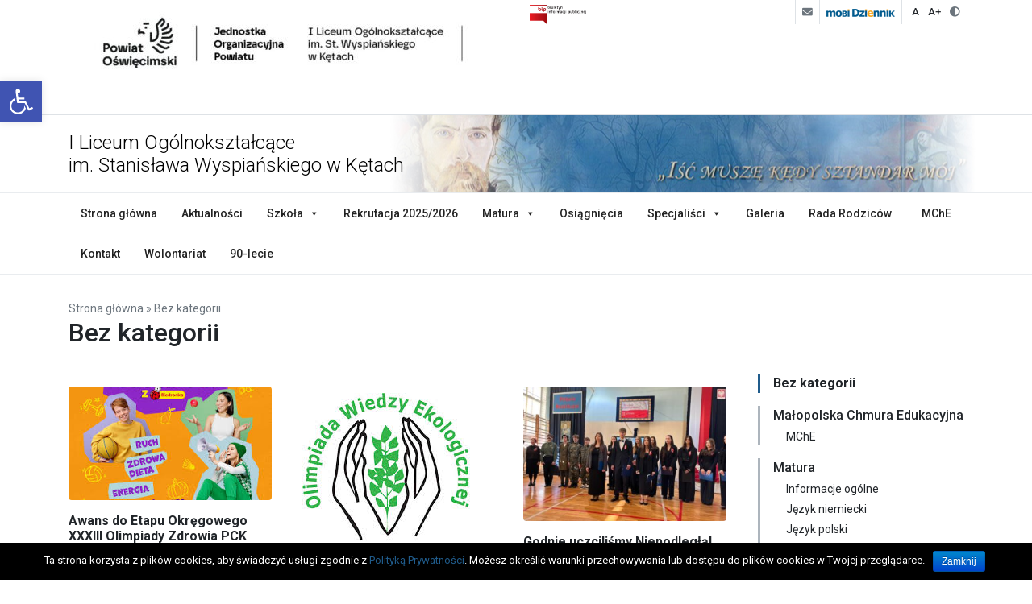

--- FILE ---
content_type: text/html; charset=UTF-8
request_url: https://www.wyspian.pl/kategoria/bez-kategorii/
body_size: 14516
content:
<!DOCTYPE html><html lang="pl-PL" prefix="og: http://ogp.me/ns#" class="no-js no-svg"><head><meta charset="UTF-8"><meta name="viewport" content="width=device-width, initial-scale=1, shrink-to-fit=no"><link rel="profile" href="https://gmpg.org/xfn/11"><link type="text/css" media="all" href="https://www.wyspian.pl/wp-content/cache/autoptimize/css/autoptimize_7e4fc07ef1e3af46a9536f8f783429b4.css" rel="stylesheet" /><title>Bez kategorii - PZ nr 11 Szkół Ogólnokształcących im. Stanisława Wyspiańskiego w Kętach</title><link rel="canonical" href="https://www.wyspian.pl/kategoria/bez-kategorii/" /><link rel="next" href="https://www.wyspian.pl/kategoria/bez-kategorii/page/2/" /><meta property="og:locale" content="pl_PL" /><meta property="og:type" content="object" /><meta property="og:title" content="Bez kategorii - PZ nr 11 Szkół Ogólnokształcących im. Stanisława Wyspiańskiego w Kętach" /><meta property="og:url" content="https://www.wyspian.pl/kategoria/bez-kategorii/" /><meta property="og:site_name" content="PZ nr 11 Szkół Ogólnokształcących im. Stanisława Wyspiańskiego w Kętach" /><meta name="twitter:card" content="summary_large_image" /><meta name="twitter:title" content="Bez kategorii - PZ nr 11 Szkół Ogólnokształcących im. Stanisława Wyspiańskiego w Kętach" /> <script type='application/ld+json'>{"@context":"https://schema.org","@type":"Organization","url":"https://www.wyspian.pl/","sameAs":["https://pl-pl.facebook.com/WyspianPZnr11Kety/"],"@id":"https://www.wyspian.pl/#organization","name":"PZ nr 11 Szk\u00f3\u0142 Og\u00f3lnokszta\u0142c\u0105cych im. Stanis\u0142awa Wyspia\u0144skiego w K\u0119tach","logo":"http://n.wyspian.pl/wp-content/uploads/2018/10/wyspian.png"}</script> <script type='application/ld+json'>{"@context":"https://schema.org","@type":"BreadcrumbList","itemListElement":[{"@type":"ListItem","position":1,"item":{"@id":"https://www.wyspian.pl/","name":"Strona g\u0142\u00f3wna"}},{"@type":"ListItem","position":2,"item":{"@id":"https://www.wyspian.pl/kategoria/bez-kategorii/","name":"Bez kategorii"}}]}</script> <link rel='dns-prefetch' href='//www.google.com' /><link rel='dns-prefetch' href='//fonts.googleapis.com' /><link rel='dns-prefetch' href='//use.fontawesome.com' /><link rel="alternate" type="application/rss+xml" title="PZ nr 11 Szkół Ogólnokształcących im. Stanisława Wyspiańskiego w Kętach &raquo; Kanał z wpisami zaszufladkowanymi do kategorii Bez kategorii" href="https://www.wyspian.pl/kategoria/bez-kategorii/feed/" /><link rel='stylesheet' id='megamenu-css'  href='https://www.wyspian.pl/wp-content/cache/autoptimize/css/autoptimize_single_74258594d1d2127f1dc6ccc0e9b52fef.css' type='text/css' media='all' /><link rel='stylesheet' id='dashicons-css'  href='https://www.wyspian.pl/wp-includes/css/dashicons.min.css' type='text/css' media='all' /><link rel='stylesheet' id='wyspian-fonts-css'  href='https://fonts.googleapis.com/css?family=Roboto%3A100%2C100i%2C300%2C300i%2C400%2C400i%2C500%2C500i%2C700%2C700i%2C900%2C900i&#038;amp&#038;subset=latin-ext&#038;ver=5.0.22' type='text/css' media='all' /><link rel='stylesheet' id='wyspian-font-awesome-css'  href='https://use.fontawesome.com/releases/v5.4.1/css/all.css' type='text/css' media='all' /><link rel='stylesheet' id='mimetypes-link-icons-css'  href='https://www.wyspian.pl/wp-content/plugins/mimetypes-link-icons/css/style.php?cssvars=bXRsaV9oZWlnaHQ9MTYmbXRsaV9pbWFnZV90eXBlPXBuZyZtdGxpX2xlZnRvcnJpZ2h0PXJpZ2h0&#038;ver=3.0' type='text/css' media='all' /> <script>if (document.location.protocol != "https:") {document.location = document.URL.replace(/^http:/i, "https:");}</script><script type='text/javascript' src='https://www.wyspian.pl/wp-includes/js/jquery/jquery.js'></script> <link rel='https://api.w.org/' href='https://www.wyspian.pl/wp-json/' /><link rel="EditURI" type="application/rsd+xml" title="RSD" href="https://www.wyspian.pl/xmlrpc.php?rsd" /><link rel="wlwmanifest" type="application/wlwmanifest+xml" href="https://www.wyspian.pl/wp-includes/wlwmanifest.xml" /><meta name="generator" content="WordPress 5.0.22" /><link rel="apple-touch-icon" sizes="180x180" href="/wp-content/uploads/fbrfg/apple-touch-icon.png"><link rel="icon" type="image/png" sizes="32x32" href="/wp-content/uploads/fbrfg/favicon-32x32.png"><link rel="icon" type="image/png" sizes="16x16" href="/wp-content/uploads/fbrfg/favicon-16x16.png"><link rel="manifest" href="/wp-content/uploads/fbrfg/site.webmanifest"><link rel="shortcut icon" href="/wp-content/uploads/fbrfg/favicon.ico"><meta name="msapplication-TileColor" content="#007bff"><meta name="msapplication-config" content="/wp-content/uploads/fbrfg/browserconfig.xml"><meta name="theme-color" content="#007bff">  <script>(function(i,s,o,g,r,a,m){i['GoogleAnalyticsObject']=r;i[r]=i[r]||function(){
	(i[r].q=i[r].q||[]).push(arguments)},i[r].l=1*new Date();a=s.createElement(o),
	m=s.getElementsByTagName(o)[0];a.async=1;a.src=g;m.parentNode.insertBefore(a,m)
})(window,document,'script','https://www.google-analytics.com/analytics.js','ga');
  ga('create', 'UA-129878761-1', 'auto');
  ga('send', 'pageview');</script> <meta name="deklaracja-dostępności" content="https://www.wyspian.pl/deklaracja-dostepnosci-strony-wyspian-pl/"><link rel='stylesheet' id='rgg-style-css'  href='https://www.wyspian.pl/wp-content/plugins/responsive-gallery-grid/css/style.css' type='text/css' media='all' />
</head><body data-rsssl=1 class="archive category category-bez-kategorii category-1 cookies-not-set mega-menu-primary-menu"><header class="site-header"><div class="site-top"><div class="container"><div class="row"><div class="col-auto featured-info"><div class="textwidget"><p><img class="alignnone wp-image-13344" src="https://www.wyspian.pl/wp-content/uploads/2025/06/logo_bip-540x192.jpg" alt="" width="70" height="25" /><img class="alignnone size-medium wp-image-13732" src="https://www.wyspian.pl/wp-content/uploads/2026/01/HEADER-I-lo-540x104.jpg" alt="" width="540" height="104" /></p></div></div><div class="col-auto ml-auto quick-access"> <a href="https://dpoczta.pl/" title="Poczta"> <i class="fas fa-envelope"></i> </a><a href="https://pz11kety.mobidziennik.pl/dziennik/" title="mobiDziennik"> <img src="https://www.wyspian.pl/wp-content/themes/wyspian/assets/images/mobidziennik.png" alt="mobiDziennik"> </a><span class="accessibility"> <span id="normal-font">A</span> <span id="upper-font">A+</span> <span id="contrast"><i class="fas fa-adjust"></i></span> </span></div></div></div></div><div class="brand"><div class="container"><div class="brand-name"> <a href="https://www.wyspian.pl/" title="I Liceum Ogólnokształcące <br/>im. Stanisława Wyspiańskiego w Kętach">
 I Liceum Ogólnokształcące <br/>im. Stanisława Wyspiańskiego w Kętach </a></div></div></div><nav class="site-navigation"><div class="container"><div id="mega-menu-wrap-primary-menu" class="mega-menu-wrap"><div class="mega-menu-toggle" tabindex="0"><div class="mega-toggle-blocks-left"><div class='mega-toggle-block mega-menu-toggle-block mega-toggle-block-1' id='mega-toggle-block-1'><span class='mega-toggle-label'><span class='mega-toggle-label-closed'></span><span class='mega-toggle-label-open'></span></span></div></div><div class="mega-toggle-blocks-center"></div><div class="mega-toggle-blocks-right"></div></div><ul id="mega-menu-primary-menu" class="mega-menu max-mega-menu mega-menu-horizontal mega-no-js" data-event="hover_intent" data-effect="fade_up" data-effect-speed="200" data-effect-mobile="disabled" data-effect-speed-mobile="200" data-mobile-force-width="false" data-second-click="close" data-document-click="collapse" data-vertical-behaviour="standard" data-breakpoint="767" data-unbind="true"><li class='mega-menu-item mega-menu-item-type-post_type mega-menu-item-object-page mega-menu-item-home mega-align-bottom-left mega-menu-flyout mega-menu-item-111' id='mega-menu-item-111'><a class="mega-menu-link" href="https://www.wyspian.pl/" tabindex="0">Strona główna</a></li><li class='mega-menu-item mega-menu-item-type-post_type mega-menu-item-object-page mega-current_page_parent mega-align-bottom-left mega-menu-flyout mega-menu-item-112' id='mega-menu-item-112'><a class="mega-menu-link" href="https://www.wyspian.pl/aktualnosci/" tabindex="0">Aktualności</a></li><li class='mega-menu-item mega-menu-item-type-custom mega-menu-item-object-custom mega-menu-item-has-children mega-menu-megamenu mega-align-bottom-left mega-menu-grid mega-menu-item-2118' id='mega-menu-item-2118'><a class="mega-menu-link" href="#" aria-haspopup="true" tabindex="0">Szkoła<span class="mega-indicator"></span></a><ul class="mega-sub-menu"><li class='mega-menu-row' id='mega-menu-2118-0'><ul class="mega-sub-menu"><li class='mega-menu-column mega-menu-columns-4-of-12' id='mega-menu-2118-0-0'><ul class="mega-sub-menu"><li class='mega-menu-item mega-menu-item-type-widget widget_nav_menu mega-menu-item-nav_menu-2' id='mega-menu-item-nav_menu-2'><h4 class="mega-block-title">Szkoła</h4><div class="menu-szkola-szkola-container"><ul id="menu-szkola-szkola" class="menu"><li id="menu-item-11975" class="menu-item menu-item-type-post_type menu-item-object-page menu-item-11975"><a href="https://www.wyspian.pl/90-lecie/">90-lecie</a></li><li id="menu-item-2121" class="menu-item menu-item-type-post_type menu-item-object-page menu-item-2121"><a href="https://www.wyspian.pl/patron/">Patron</a></li><li id="menu-item-2125" class="menu-item menu-item-type-post_type menu-item-object-page menu-item-2125"><a href="https://www.wyspian.pl/dokumenty/">Dokumenty</a></li><li id="menu-item-2151" class="menu-item menu-item-type-post_type menu-item-object-page menu-item-has-children menu-item-2151"><a href="https://www.wyspian.pl/historia-szkoly/">Historia szkoły</a><ul class="sub-menu"><li id="menu-item-2152" class="menu-item menu-item-type-post_type menu-item-object-page menu-item-2152"><a href="https://www.wyspian.pl/historia-szkoly/lista-nauczycieli/">Lista nauczycieli</a></li><li id="menu-item-2153" class="menu-item menu-item-type-post_type menu-item-object-page menu-item-2153"><a href="https://www.wyspian.pl/historia-szkoly/lista-dyrektorow/">Lista dyrektorów</a></li><li id="menu-item-11877" class="menu-item menu-item-type-post_type menu-item-object-page menu-item-11877"><a href="https://www.wyspian.pl/historia-szkoly/lista-wychowawcow/">Lista wychowawców</a></li></ul></li><li id="menu-item-2154" class="menu-item menu-item-type-post_type menu-item-object-page menu-item-2154"><a href="https://www.wyspian.pl/grono-pedagogiczne/">Grono pedagogiczne</a></li><li id="menu-item-10231" class="menu-item menu-item-type-post_type menu-item-object-page menu-item-10231"><a href="https://www.wyspian.pl/organ-prowadzacy-i-organ-nadzorujacy/">Organ Prowadzący i Nadzorujący</a></li><li id="menu-item-8275" class="menu-item menu-item-type-taxonomy menu-item-object-category menu-item-8275"><a href="https://www.wyspian.pl/kategoria/patronat/">Patronat</a></li><li id="menu-item-2124" class="menu-item menu-item-type-post_type menu-item-object-page menu-item-2124"><a href="https://www.wyspian.pl/bip-2/">BIP</a></li></ul></div></li></ul></li><li class='mega-menu-column mega-menu-columns-4-of-12' id='mega-menu-2118-0-1'><ul class="mega-sub-menu"><li class='mega-menu-item mega-menu-item-type-widget widget_nav_menu mega-menu-item-nav_menu-3' id='mega-menu-item-nav_menu-3'><h4 class="mega-block-title">Dla uczniów</h4><div class="menu-szkola-dla-uczniow-container"><ul id="menu-szkola-dla-uczniow" class="menu"><li id="menu-item-13656" class="menu-item menu-item-type-post_type menu-item-object-page menu-item-13656"><a href="https://www.wyspian.pl/poradnik-bezpieczenstwa/">Poradnik bezpieczeństwa</a></li><li id="menu-item-2155" class="menu-item menu-item-type-post_type menu-item-object-page menu-item-2155"><a href="https://www.wyspian.pl/wykaz-podrecznikow/">Wykaz podręczników</a></li><li id="menu-item-2156" class="menu-item menu-item-type-custom menu-item-object-custom menu-item-2156"><a href="https://pz11kety.mobidziennik.pl/dziennik/">Dziennik elektroniczny</a></li><li id="menu-item-10279" class="menu-item menu-item-type-post_type menu-item-object-page menu-item-10279"><a href="https://www.wyspian.pl/samorzad-uczniowski/">Samorząd Uczniowski</a></li><li id="menu-item-10235" class="menu-item menu-item-type-post_type menu-item-object-page menu-item-10235"><a href="https://www.wyspian.pl/biblioteka/">Biblioteka</a></li></ul></div></li></ul></li><li class='mega-menu-column mega-menu-columns-4-of-12' id='mega-menu-2118-0-2'><ul class="mega-sub-menu"><li class='mega-menu-item mega-menu-item-type-widget widget_nav_menu mega-menu-item-nav_menu-4' id='mega-menu-item-nav_menu-4'><h4 class="mega-block-title">Dla rodziców</h4><div class="menu-szkola-dla-rodzicow-container"><ul id="menu-szkola-dla-rodzicow" class="menu"><li id="menu-item-10276" class="menu-item menu-item-type-post_type menu-item-object-page menu-item-10276"><a href="https://www.wyspian.pl/pozostae-rada-rodzicow/">Rada Rodziców</a></li><li id="menu-item-13657" class="menu-item menu-item-type-post_type menu-item-object-page menu-item-13657"><a href="https://www.wyspian.pl/poradnik-bezpieczenstwa/">Poradnik bezpieczeństwa</a></li><li id="menu-item-5910" class="menu-item menu-item-type-custom menu-item-object-custom menu-item-5910"><a href="https://www.wyspian.pl/wp-content/uploads/2018/10/formularz_z.pdf">Formularz zwalniania uczniów z lekcji</a></li></ul></div></li></ul></li></ul></li></ul></li><li class='mega-menu-item mega-menu-item-type-post_type mega-menu-item-object-page mega-align-bottom-left mega-menu-flyout mega-menu-item-9874' id='mega-menu-item-9874'><a class="mega-menu-link" href="https://www.wyspian.pl/rekrutacja/" tabindex="0">Rekrutacja 2025/2026</a></li><li class='mega-menu-item mega-menu-item-type-post_type mega-menu-item-object-page mega-menu-item-has-children mega-align-bottom-left mega-menu-flyout mega-menu-item-5845' id='mega-menu-item-5845'><a class="mega-menu-link" href="https://www.wyspian.pl/matura/" aria-haspopup="true" tabindex="0">Matura<span class="mega-indicator"></span></a><ul class="mega-sub-menu"><li class='mega-menu-item mega-menu-item-type-post_type mega-menu-item-object-page mega-menu-item-5846' id='mega-menu-item-5846'><a class="mega-menu-link" href="https://www.wyspian.pl/matura/">Informacje ogólne</a></li><li class='mega-menu-item mega-menu-item-type-post_type mega-menu-item-object-page mega-menu-item-2158' id='mega-menu-item-2158'><a class="mega-menu-link" href="https://www.wyspian.pl/matura/jezyk-polski/">Język polski</a></li><li class='mega-menu-item mega-menu-item-type-post_type mega-menu-item-object-page mega-menu-item-2159' id='mega-menu-item-2159'><a class="mega-menu-link" href="https://www.wyspian.pl/matura/matematyka/">Matematyka</a></li></ul></li><li class='mega-menu-item mega-menu-item-type-post_type mega-menu-item-object-page mega-align-bottom-left mega-menu-flyout mega-menu-item-2157' id='mega-menu-item-2157'><a class="mega-menu-link" href="https://www.wyspian.pl/osiagniecia/" tabindex="0">Osiągnięcia</a></li><li class='mega-float-right mega-menu-item mega-menu-item-type-custom mega-menu-item-object-custom mega-align-bottom-left mega-menu-flyout mega-menu-item-2131 float-right' id='mega-menu-item-2131'><a class="mega-menu-link" href="https://www.wyspian.pl/kategoria/mche/" tabindex="0">MChE</a></li><li class='mega-menu-item mega-menu-item-type-custom mega-menu-item-object-custom mega-menu-item-has-children mega-align-bottom-left mega-menu-flyout mega-menu-item-8268' id='mega-menu-item-8268'><a class="mega-menu-link" href="#" aria-haspopup="true" tabindex="0">Specjaliści<span class="mega-indicator"></span></a><ul class="mega-sub-menu"><li class='mega-menu-item mega-menu-item-type-custom mega-menu-item-object-custom mega-menu-item-8269' id='mega-menu-item-8269'><a target="_blank" class="mega-menu-link" href="https://www.wyspian.pl/pedagog/">Godziny pracy specjalistów</a></li><li class='mega-menu-item mega-menu-item-type-custom mega-menu-item-object-custom mega-menu-item-9151' id='mega-menu-item-9151'><a class="mega-menu-link" href="https://www.wyspian.pl/bez-kategorii/gdzie-szukac-pomocy-2">Gdzie szukać pomocy</a></li></ul></li><li class='mega-menu-item mega-menu-item-type-post_type mega-menu-item-object-page mega-align-bottom-left mega-menu-flyout mega-menu-item-2116' id='mega-menu-item-2116'><a class="mega-menu-link" href="https://www.wyspian.pl/galeria/" tabindex="0">Galeria</a></li><li class='mega-menu-item mega-menu-item-type-post_type mega-menu-item-object-page mega-align-bottom-left mega-menu-flyout mega-menu-item-10344' id='mega-menu-item-10344'><a class="mega-menu-link" href="https://www.wyspian.pl/pozostae-rada-rodzicow/" tabindex="0">Rada Rodziców</a></li><li class='mega-menu-item mega-menu-item-type-post_type mega-menu-item-object-page mega-align-bottom-left mega-menu-flyout mega-menu-item-2115' id='mega-menu-item-2115'><a class="mega-menu-link" href="https://www.wyspian.pl/kontakt/" tabindex="0">Kontakt</a></li><li class='mega-menu-item mega-menu-item-type-taxonomy mega-menu-item-object-category mega-align-bottom-left mega-menu-flyout mega-menu-item-9775' id='mega-menu-item-9775'><a class="mega-menu-link" href="https://www.wyspian.pl/kategoria/z-ycia-szkoy/wolontariat/" tabindex="0">Wolontariat</a></li><li class='mega-menu-item mega-menu-item-type-post_type mega-menu-item-object-page mega-align-bottom-left mega-menu-flyout mega-menu-item-11976' id='mega-menu-item-11976'><a class="mega-menu-link" href="https://www.wyspian.pl/90-lecie/" tabindex="0">90-lecie</a></li></ul></div></div></nav><div class="page-title"><div class="container"><nav class="breadcrumbs"><span><span><a href="https://www.wyspian.pl/" >Strona główna</a> » <span class="breadcrumb_last">Bez kategorii</span></span></span></nav><h1 class="entry-title"> Bez kategorii</h1></div></div></header><div id="content" class="site-content"><div class="container"><div class="row"><main id="main" class="site-main col-lg-9 pr-lg-4" role="main"><div class="row post-grid"><div class="col-sm-6 col-lg-6 col-xl-4"><article id="post-13765" class="post-13765 post type-post status-publish format-standard has-post-thumbnail hentry category-bez-kategorii"> <a href="https://www.wyspian.pl/bez-kategorii/awans-do-etapu-okregowego-xxxiii-olimpiady-zdrowia-pck/" title="Awans do Etapu Okręgowego XXXIII Olimpiady Zdrowia PCK"> <img width="300" height="168" src="https://www.wyspian.pl/wp-content/uploads/2026/01/images.jpg" class="img-fluid entry-thumbnails wp-post-image" alt="" srcset="https://www.wyspian.pl/wp-content/uploads/2026/01/images.jpg 300w, https://www.wyspian.pl/wp-content/uploads/2026/01/images-255x143.jpg 255w, https://www.wyspian.pl/wp-content/uploads/2026/01/images-143x80.jpg 143w" sizes="(max-width: 300px) 100vw, 300px" /> </a><header class="entry-header"><h3 class="entry-title"> <a href="https://www.wyspian.pl/bez-kategorii/awans-do-etapu-okregowego-xxxiii-olimpiady-zdrowia-pck/" title="Awans do Etapu Okręgowego XXXIII Olimpiady Zdrowia PCK"> Awans do Etapu Okręgowego XXXIII Olimpiady Zdrowia PCK </a></h3></header><div class="entry-content"> Miło nam poinformować, że w wyniku eliminacji rejonowych awans do etapu okręgowego XXXIII Olimpiady Zdrowia PCK uzyskała uczennica klasy Ib&hellip;</div><footer class="entry-meta"> 15 stycznia 2026 / <a href="https://www.wyspian.pl/kategoria/bez-kategorii/" rel="category tag">Bez kategorii</a></footer></article></div><div class="col-sm-6 col-lg-6 col-xl-4"><article id="post-13760" class="post-13760 post type-post status-publish format-standard has-post-thumbnail hentry category-bez-kategorii"> <a href="https://www.wyspian.pl/bez-kategorii/awans-do-etapu-okregowego-xli-olimpiady-wiedzy-ekologicznej/" title="Awans Do Etapu Okręgowego XLI Olimpiady Wiedzy Ekologicznej"> <img width="225" height="225" src="https://www.wyspian.pl/wp-content/uploads/2026/01/olimp_eco_2026.jpg" class="img-fluid entry-thumbnails wp-post-image" alt="" srcset="https://www.wyspian.pl/wp-content/uploads/2026/01/olimp_eco_2026.jpg 225w, https://www.wyspian.pl/wp-content/uploads/2026/01/olimp_eco_2026-80x80.jpg 80w" sizes="(max-width: 225px) 100vw, 225px" /> </a><header class="entry-header"><h3 class="entry-title"> <a href="https://www.wyspian.pl/bez-kategorii/awans-do-etapu-okregowego-xli-olimpiady-wiedzy-ekologicznej/" title="Awans Do Etapu Okręgowego XLI Olimpiady Wiedzy Ekologicznej"> Awans Do Etapu Okręgowego XLI Olimpiady Wiedzy Ekologicznej </a></h3></header><div class="entry-content"> Miło nam poinformować, że w wyniku eliminacji etapu podstawowego awans do etapu okręgowego XLI Olimpiady Wiedzy Ekologicznej uzyskał uczeń klasy&hellip;</div><footer class="entry-meta"> 15 stycznia 2026 / <a href="https://www.wyspian.pl/kategoria/bez-kategorii/" rel="category tag">Bez kategorii</a></footer></article></div><div class="col-sm-6 col-lg-6 col-xl-4"><article id="post-13620" class="post-13620 post type-post status-publish format-standard has-post-thumbnail hentry category-bez-kategorii"> <a href="https://www.wyspian.pl/bez-kategorii/godnie-uczcilismy-niepodlegla/" title="Godnie uczciliśmy Niepodległą!"> <img width="350" height="233" src="https://www.wyspian.pl/wp-content/uploads/2025/11/578095590_1550458059885314_8269216607629376751_n-350x233.jpg" class="img-fluid entry-thumbnails wp-post-image" alt="" srcset="https://www.wyspian.pl/wp-content/uploads/2025/11/578095590_1550458059885314_8269216607629376751_n-350x233.jpg 350w, https://www.wyspian.pl/wp-content/uploads/2025/11/578095590_1550458059885314_8269216607629376751_n-750x500.jpg 750w" sizes="(max-width: 350px) 100vw, 350px" /> </a><header class="entry-header"><h3 class="entry-title"> <a href="https://www.wyspian.pl/bez-kategorii/godnie-uczcilismy-niepodlegla/" title="Godnie uczciliśmy Niepodległą!"> Godnie uczciliśmy Niepodległą! </a></h3></header><div class="entry-content"> W piątek 7 listopada br. odbyła się w naszej szkole akademia z okazji 107. rocznicy odzyskania przez Polskę niepodległości. Ten&hellip;</div><footer class="entry-meta"> 10 listopada 2025 / <a href="https://www.wyspian.pl/kategoria/bez-kategorii/" rel="category tag">Bez kategorii</a></footer></article></div><div class="col-sm-6 col-lg-6 col-xl-4"><article id="post-13342" class="post-13342 post type-post status-publish format-standard has-post-thumbnail hentry category-bez-kategorii"> <a href="https://www.wyspian.pl/bez-kategorii/lekcje-w-banku/" title="Lekcje w banku"> <img width="350" height="233" src="https://www.wyspian.pl/wp-content/uploads/2025/06/1750096024171-350x233.jpg" class="img-fluid entry-thumbnails wp-post-image" alt="" srcset="https://www.wyspian.pl/wp-content/uploads/2025/06/1750096024171-350x233.jpg 350w, https://www.wyspian.pl/wp-content/uploads/2025/06/1750096024171-750x500.jpg 750w" sizes="(max-width: 350px) 100vw, 350px" /> </a><header class="entry-header"><h3 class="entry-title"> <a href="https://www.wyspian.pl/bez-kategorii/lekcje-w-banku/" title="Lekcje w banku"> Lekcje w banku </a></h3></header><div class="entry-content"> W ramach lekcji „Biznes i Zarządzanie” klasa 2c uczestniczyła w zajęciach pt.„ Finanse osobiste”, które zostały zorganizowane przy współpracy z&hellip;</div><footer class="entry-meta"> 17 czerwca 2025 / <a href="https://www.wyspian.pl/kategoria/bez-kategorii/" rel="category tag">Bez kategorii</a></footer></article></div><div class="col-sm-6 col-lg-6 col-xl-4"><article id="post-13104" class="post-13104 post type-post status-publish format-standard has-post-thumbnail hentry category-bez-kategorii"> <a href="https://www.wyspian.pl/bez-kategorii/23-lutego-swiatowy-dzien-walki-z-depresja/" title="23 lutego Światowy Dzień Walki z Depresją"> <img width="350" height="233" src="https://www.wyspian.pl/wp-content/uploads/2025/02/depresja-obraz-350x233.png" class="img-fluid entry-thumbnails wp-post-image" alt="" srcset="https://www.wyspian.pl/wp-content/uploads/2025/02/depresja-obraz-350x233.png 350w, https://www.wyspian.pl/wp-content/uploads/2025/02/depresja-obraz-750x500.png 750w" sizes="(max-width: 350px) 100vw, 350px" /> </a><header class="entry-header"><h3 class="entry-title"> <a href="https://www.wyspian.pl/bez-kategorii/23-lutego-swiatowy-dzien-walki-z-depresja/" title="23 lutego Światowy Dzień Walki z Depresją"> 23 lutego Światowy Dzień Walki z Depresją </a></h3></header><div class="entry-content"> 23 lutego obchodzony jest Światowy Dzień Walki z Depresją. Według Światowej Organizacji Zdrowia depresja jest chorobą, na którą obecnie cierpi&hellip;</div><footer class="entry-meta"> 21 lutego 2025 / <a href="https://www.wyspian.pl/kategoria/bez-kategorii/" rel="category tag">Bez kategorii</a></footer></article></div><div class="col-sm-6 col-lg-6 col-xl-4"><article id="post-12728" class="post-12728 post type-post status-publish format-standard has-post-thumbnail hentry category-bez-kategorii category-wydarzenia-liceum"> <a href="https://www.wyspian.pl/bez-kategorii/wyjatkowe-kety-kolejna-odslona/" title="Wyjątkowe Kęty &#8211; kolejna odsłona"> <img width="350" height="233" src="https://www.wyspian.pl/wp-content/uploads/2024/10/1000019710-350x233.jpg" class="img-fluid entry-thumbnails wp-post-image" alt="" srcset="https://www.wyspian.pl/wp-content/uploads/2024/10/1000019710-350x233.jpg 350w, https://www.wyspian.pl/wp-content/uploads/2024/10/1000019710-750x500.jpg 750w" sizes="(max-width: 350px) 100vw, 350px" /> </a><header class="entry-header"><h3 class="entry-title"> <a href="https://www.wyspian.pl/bez-kategorii/wyjatkowe-kety-kolejna-odslona/" title="Wyjątkowe Kęty &#8211; kolejna odsłona"> Wyjątkowe Kęty &#8211; kolejna odsłona </a></h3></header><div class="entry-content"> Kraków, Lwów, Kęty. Małopolska. Jeden region, wiele miast. Wśród nich Kęty.
Historia i współczesność łączą tę ostatnią miejscowość ze stolicą&hellip;</div><footer class="entry-meta"> 28 października 2024 / <a href="https://www.wyspian.pl/kategoria/bez-kategorii/" rel="category tag">Bez kategorii</a>,<a href="https://www.wyspian.pl/kategoria/z-ycia-szkoy/wydarzenia-liceum/" rel="category tag">Wydarzenia liceum</a></footer></article></div><div class="col-sm-6 col-lg-6 col-xl-4"><article id="post-12696" class="post-12696 post type-post status-publish format-standard has-post-thumbnail hentry category-bez-kategorii category-ogoszenia-dyrekcji"> <a href="https://www.wyspian.pl/bez-kategorii/dzien-edukacji-narodowej-swieto-wszystkich-pracownikow-szkoly/" title="Dzień Edukacji Narodowej &#8211; święto wszystkich pracowników szkoły"> <img width="350" height="233" src="https://www.wyspian.pl/wp-content/uploads/2024/10/zdj-5-dern-350x233.jpg" class="img-fluid entry-thumbnails wp-post-image" alt="" srcset="https://www.wyspian.pl/wp-content/uploads/2024/10/zdj-5-dern-350x233.jpg 350w, https://www.wyspian.pl/wp-content/uploads/2024/10/zdj-5-dern-750x500.jpg 750w" sizes="(max-width: 350px) 100vw, 350px" /> </a><header class="entry-header"><h3 class="entry-title"> <a href="https://www.wyspian.pl/bez-kategorii/dzien-edukacji-narodowej-swieto-wszystkich-pracownikow-szkoly/" title="Dzień Edukacji Narodowej &#8211; święto wszystkich pracowników szkoły"> Dzień Edukacji Narodowej &#8211; święto wszystkich pracowników szkoły </a></h3></header><div class="entry-content"> &#8220;Nauczyciel to ktoś bardzo wyjątkowy, kto potrafi wykorzystać swoją pomysłowość, dobroć i dociekliwy umysł do wypracowania rzadkiej umiejętności  zachęcania innych&hellip;</div><footer class="entry-meta"> 14 października 2024 / <a href="https://www.wyspian.pl/kategoria/bez-kategorii/" rel="category tag">Bez kategorii</a>,<a href="https://www.wyspian.pl/kategoria/oficjalnie/ogoszenia-dyrekcji/" rel="category tag">Ogłoszenia dyrekcji</a></footer></article></div><div class="col-sm-6 col-lg-6 col-xl-4"><article id="post-12493" class="post-12493 post type-post status-publish format-standard has-post-thumbnail hentry category-bez-kategorii category-wydarzenia-liceum"> <a href="https://www.wyspian.pl/bez-kategorii/ortograficzne-sukcesy-uczniow-wyspiana/" title="Ortograficzne sukcesy uczniów Wyspiana"> <img width="350" height="233" src="https://www.wyspian.pl/wp-content/uploads/2024/06/as-3-700x426-350x233.jpg" class="img-fluid entry-thumbnails wp-post-image" alt="" /> </a><header class="entry-header"><h3 class="entry-title"> <a href="https://www.wyspian.pl/bez-kategorii/ortograficzne-sukcesy-uczniow-wyspiana/" title="Ortograficzne sukcesy uczniów Wyspiana"> Ortograficzne sukcesy uczniów Wyspiana </a></h3></header><div class="entry-content"> Publikujemy wyniki Powiatowego Konkursu Ortograficznego i Interpunkcyjnego &#8220;AS&#8221; organizowanego przez MDK w Oświęcimiu. Wczoraj nasi uczniowie odebrali dyplomy i nagrody&hellip;</div><footer class="entry-meta"> 18 czerwca 2024 / <a href="https://www.wyspian.pl/kategoria/bez-kategorii/" rel="category tag">Bez kategorii</a>,<a href="https://www.wyspian.pl/kategoria/z-ycia-szkoy/wydarzenia-liceum/" rel="category tag">Wydarzenia liceum</a></footer></article></div><div class="col-sm-6 col-lg-6 col-xl-4"><article id="post-12152" class="post-12152 post type-post status-publish format-standard has-post-thumbnail hentry category-bez-kategorii"> <a href="https://www.wyspian.pl/bez-kategorii/zmarl-profesor-dariusz-brodka/" title="Zmarł profesor Dariusz Brodka"> <img width="219" height="233" src="https://www.wyspian.pl/wp-content/uploads/2024/01/Dariusz-Brodka_zdjęcie-219x233.jpg" class="img-fluid entry-thumbnails wp-post-image" alt="" /> </a><header class="entry-header"><h3 class="entry-title"> <a href="https://www.wyspian.pl/bez-kategorii/zmarl-profesor-dariusz-brodka/" title="Zmarł profesor Dariusz Brodka"> Zmarł profesor Dariusz Brodka </a></h3></header><div class="entry-content"> Z głębokim żalem i smutkiem żegnamy prof. dra hab. Dariusza Brodkę.
Był absolwentem naszej szkoły, którą rozsławiał w Polsce. W&hellip;</div><footer class="entry-meta"> 6 stycznia 2024 / <a href="https://www.wyspian.pl/kategoria/bez-kategorii/" rel="category tag">Bez kategorii</a></footer></article></div><div class="col-sm-6 col-lg-6 col-xl-4"><article id="post-11950" class="post-11950 post type-post status-publish format-standard has-post-thumbnail hentry category-bez-kategorii"> <a href="https://www.wyspian.pl/bez-kategorii/uczennice-wyspiana-w-projekcie-it-girls-revolution-academy/" title="Uczennice Wyspiana w projekcie „IT Girls rEvolution Academy”"> <img width="350" height="233" src="https://www.wyspian.pl/wp-content/uploads/2023/11/podziękowanie-II-a-350x233.jpg" class="img-fluid entry-thumbnails wp-post-image" alt="" srcset="https://www.wyspian.pl/wp-content/uploads/2023/11/podziękowanie-II-a-350x233.jpg 350w, https://www.wyspian.pl/wp-content/uploads/2023/11/podziękowanie-II-a-750x500.jpg 750w" sizes="(max-width: 350px) 100vw, 350px" /> </a><header class="entry-header"><h3 class="entry-title"> <a href="https://www.wyspian.pl/bez-kategorii/uczennice-wyspiana-w-projekcie-it-girls-revolution-academy/" title="Uczennice Wyspiana w projekcie „IT Girls rEvolution Academy”"> Uczennice Wyspiana w projekcie „IT Girls rEvolution Academy” </a></h3></header><div class="entry-content"> Przez ostatnie dwa miesiące dziewczyny z klasy 2a &#8211; Martyna Zając, Anna Baraniec, Milena Biesik, Paulina Maciąga, Oliwia Polonis, Anna&hellip;</div><footer class="entry-meta"> 2 listopada 2023 / <a href="https://www.wyspian.pl/kategoria/bez-kategorii/" rel="category tag">Bez kategorii</a></footer></article></div><div class="col-sm-6 col-lg-6 col-xl-4"><article id="post-11567" class="post-11567 post type-post status-publish format-standard has-post-thumbnail hentry category-bez-kategorii category-wydarzenia-liceum"> <a href="https://www.wyspian.pl/bez-kategorii/co-laczy-moliera-z-wyspianskim-z-cyklu-wojaze-polonistyczne/" title="Co łączy Moliera z Wyspiańskim? (z cyklu: „Wojaże polonistyczne”)"> <img width="350" height="233" src="https://www.wyspian.pl/wp-content/uploads/2023/03/336669280_895621694882422_4116664840374473429_n-350x233.jpg" class="img-fluid entry-thumbnails wp-post-image" alt="" srcset="https://www.wyspian.pl/wp-content/uploads/2023/03/336669280_895621694882422_4116664840374473429_n-350x233.jpg 350w, https://www.wyspian.pl/wp-content/uploads/2023/03/336669280_895621694882422_4116664840374473429_n-750x500.jpg 750w" sizes="(max-width: 350px) 100vw, 350px" /> </a><header class="entry-header"><h3 class="entry-title"> <a href="https://www.wyspian.pl/bez-kategorii/co-laczy-moliera-z-wyspianskim-z-cyklu-wojaze-polonistyczne/" title="Co łączy Moliera z Wyspiańskim? (z cyklu: „Wojaże polonistyczne”)"> Co łączy Moliera z Wyspiańskim? (z cyklu: „Wojaże polonistyczne”) </a></h3></header><div class="entry-content"> W czwartek 16 marca uczniowie naszej szkoły wybrali się na kolejny już wyjazd z cyklu: Wojaże polonistyczne. Tym razem odwiedziliśmy&hellip;</div><footer class="entry-meta"> 19 marca 2023 / <a href="https://www.wyspian.pl/kategoria/bez-kategorii/" rel="category tag">Bez kategorii</a>,<a href="https://www.wyspian.pl/kategoria/z-ycia-szkoy/wydarzenia-liceum/" rel="category tag">Wydarzenia liceum</a></footer></article></div><div class="col-sm-6 col-lg-6 col-xl-4"><article id="post-11512" class="post-11512 post type-post status-publish format-standard has-post-thumbnail hentry category-bez-kategorii category-wydarzenia-liceum"> <a href="https://www.wyspian.pl/bez-kategorii/o-grafach-w-wyspianie/" title="O grafach w Wyspianie"> <img width="350" height="233" src="https://www.wyspian.pl/wp-content/uploads/2023/03/2-przód-1-350x233.jpg" class="img-fluid entry-thumbnails wp-post-image" alt="" srcset="https://www.wyspian.pl/wp-content/uploads/2023/03/2-przód-1-350x233.jpg 350w, https://www.wyspian.pl/wp-content/uploads/2023/03/2-przód-1-750x500.jpg 750w" sizes="(max-width: 350px) 100vw, 350px" /> </a><header class="entry-header"><h3 class="entry-title"> <a href="https://www.wyspian.pl/bez-kategorii/o-grafach-w-wyspianie/" title="O grafach w Wyspianie"> O grafach w Wyspianie </a></h3></header><div class="entry-content"> W piątek 24 lutego klasy 2c i 3ab wzięły udział w warsztatach o grafach. Zajęcia prowadził pan Maciej Cisiński.
Prowadzący,&hellip;</div><footer class="entry-meta"> 1 marca 2023 / <a href="https://www.wyspian.pl/kategoria/bez-kategorii/" rel="category tag">Bez kategorii</a>,<a href="https://www.wyspian.pl/kategoria/z-ycia-szkoy/wydarzenia-liceum/" rel="category tag">Wydarzenia liceum</a></footer></article></div></div><div class="border-top my-5"><ul class="pagination justify-content-center mt-5" role="navigation"><li class="page-item"><span class="page-link pages">Strona 1 z 11</span></li><li aria-current="page" class="page-item active"><span class="page-link current">1</span></li><li class="page-item"><a class="page-link" class="page larger" title="Page 2" href="https://www.wyspian.pl/kategoria/bez-kategorii/page/2/">2</a></li><li class="page-item"><a class="page-link" class="page larger" title="Page 3" href="https://www.wyspian.pl/kategoria/bez-kategorii/page/3/">3</a></li><li class="page-item"><a class="page-link" class="page larger" title="Page 4" href="https://www.wyspian.pl/kategoria/bez-kategorii/page/4/">4</a></li><li class="page-item"><a class="page-link" class="page larger" title="Page 5" href="https://www.wyspian.pl/kategoria/bez-kategorii/page/5/">5</a></li><li class="page-item"><span class="page-link extend">...</span></li><li class="page-item"><a class="page-link" class="larger page" title="Page 10" href="https://www.wyspian.pl/kategoria/bez-kategorii/page/10/">10</a></li><li class="page-item"><span class="page-link extend">...</span></li><li class="page-item"><a class="page-link" class="nextpostslink" rel="next" href="https://www.wyspian.pl/kategoria/bez-kategorii/page/2/">»</a></li><li class="page-item"><a class="page-link" class="last" href="https://www.wyspian.pl/kategoria/bez-kategorii/page/11/">Ostatnia »</a></li></ul></div></main> <asside class="right-sidebar col-lg-3"><div class="text-center border-top py-3  d-lg-none"> <button class="btn btn-primary" type="button" data-toggle="collapse" data-target="#collapseExample" aria-expanded="false" aria-controls="collapseExample"> Rozwiń kategorie <i class="ml-3 fas fa-chevron-down"></i> </button></div><ul class="collapse d-lg-block" id="collapseExample"><li class="cat-item cat-item-1 current-cat"><a href="https://www.wyspian.pl/kategoria/bez-kategorii/" >Bez kategorii</a></li><li class="cat-item cat-item-252"><a href="https://www.wyspian.pl/kategoria/mche/" title="Małopolska Chmura Edukacyjna">Małopolska Chmura Edukacyjna</a><ul class='children'><li class="cat-item cat-item-260"><a href="https://www.wyspian.pl/kategoria/mche/mche-mche/" >MChE</a></li></ul></li><li class="cat-item cat-item-135"><a href="https://www.wyspian.pl/kategoria/matura/" >Matura</a><ul class='children'><li class="cat-item cat-item-175"><a href="https://www.wyspian.pl/kategoria/matura/informacje-ogolne/" >Informacje ogólne</a></li><li class="cat-item cat-item-178"><a href="https://www.wyspian.pl/kategoria/matura/jzyk-niemiecki/" >Język niemiecki</a></li><li class="cat-item cat-item-177"><a href="https://www.wyspian.pl/kategoria/matura/jzyk-polski/" >Język polski</a></li><li class="cat-item cat-item-176"><a href="https://www.wyspian.pl/kategoria/matura/matematyka/" >Matematyka</a></li></ul></li><li class="cat-item cat-item-137"><a href="https://www.wyspian.pl/kategoria/oficjalnie/" >Oficjalnie</a><ul class='children'><li class="cat-item cat-item-194"><a href="https://www.wyspian.pl/kategoria/oficjalnie/historia-szkoy/" >Historia szkoły</a></li><li class="cat-item cat-item-193"><a href="https://www.wyspian.pl/kategoria/oficjalnie/kadra/" >Kadra</a></li><li class="cat-item cat-item-191"><a href="https://www.wyspian.pl/kategoria/oficjalnie/oficjalne-dokumenty/" >Oficjalne dokumenty</a></li><li class="cat-item cat-item-190"><a href="https://www.wyspian.pl/kategoria/oficjalnie/ogoszenia-dyrekcji/" >Ogłoszenia dyrekcji</a></li><li class="cat-item cat-item-198"><a href="https://www.wyspian.pl/kategoria/oficjalnie/partnerzy-w-nauce/" >Partnerzy w nauce</a></li><li class="cat-item cat-item-192"><a href="https://www.wyspian.pl/kategoria/oficjalnie/patron/" >Patron</a></li></ul></li><li class="cat-item cat-item-156"><a href="https://www.wyspian.pl/kategoria/patronat/" >Patronat</a><ul class='children'><li class="cat-item cat-item-242"><a href="https://www.wyspian.pl/kategoria/patronat/patronat-uj/" >Patronat UJ</a></li></ul></li><li class="cat-item cat-item-132"><a href="https://www.wyspian.pl/kategoria/pozostae/" title="sekcja testowa">Pozostałe</a><ul class='children'><li class="cat-item cat-item-269"><a href="https://www.wyspian.pl/kategoria/pozostae/biblioteka/" >biblioteka</a></li><li class="cat-item cat-item-165"><a href="https://www.wyspian.pl/kategoria/pozostae/inne/" title="kategoria testowa">Inne</a></li><li class="cat-item cat-item-202"><a href="https://www.wyspian.pl/kategoria/pozostae/osiagniecia-sportowe-liceum/" >Osiągnięcia sportowe liceum</a></li><li class="cat-item cat-item-196"><a href="https://www.wyspian.pl/kategoria/pozostae/suw/" >SUW</a></li></ul></li><li class="cat-item cat-item-134"><a href="https://www.wyspian.pl/kategoria/wspopraca-midzynarodowa/" >Współpraca międzynarodowa</a><ul class='children'><li class="cat-item cat-item-169"><a href="https://www.wyspian.pl/kategoria/wspopraca-midzynarodowa/czechy/" >Czechy</a></li><li class="cat-item cat-item-170"><a href="https://www.wyspian.pl/kategoria/wspopraca-midzynarodowa/litwa/" >Litwa</a></li><li class="cat-item cat-item-167"><a href="https://www.wyspian.pl/kategoria/wspopraca-midzynarodowa/holandia/" >Wspólny projekt polsko-holenderski</a></li><li class="cat-item cat-item-168"><a href="https://www.wyspian.pl/kategoria/wspopraca-midzynarodowa/niemcy/" >Wymiana polsko-niemiecka</a></li></ul></li><li class="cat-item cat-item-136"><a href="https://www.wyspian.pl/kategoria/z-ycia-szkoy/" >Z życia szkoły</a><ul class='children'><li class="cat-item cat-item-183"><a href="https://www.wyspian.pl/kategoria/z-ycia-szkoy/nasza-szkoa/" >Nasza szkoła</a></li><li class="cat-item cat-item-227"><a href="https://www.wyspian.pl/kategoria/z-ycia-szkoy/olimpiady-przedmiotowe/" >Olimpiady przedmiotowe</a></li><li class="cat-item cat-item-186"><a href="https://www.wyspian.pl/kategoria/z-ycia-szkoy/osignicia-gimnazjum/" >Osiągnięcia gimnazjum</a></li><li class="cat-item cat-item-185"><a href="https://www.wyspian.pl/kategoria/z-ycia-szkoy/osignicia-liceum/" >Osiągnięcia liceum</a></li><li class="cat-item cat-item-201"><a href="https://www.wyspian.pl/kategoria/z-ycia-szkoy/osiagniecia-sportowe-gimnazjum/" >Osiągnięcia sportowe gimnazjum</a></li><li class="cat-item cat-item-203"><a href="https://www.wyspian.pl/kategoria/z-ycia-szkoy/osiagniecia-sportowe-liceum-z-ycia-szkoy/" >Osiągnięcia sportowe liceum</a></li><li class="cat-item cat-item-189"><a href="https://www.wyspian.pl/kategoria/z-ycia-szkoy/po-godzinach/" >Po godzinach</a></li><li class="cat-item cat-item-184"><a href="https://www.wyspian.pl/kategoria/z-ycia-szkoy/samorzd/" >Samorząd</a></li><li class="cat-item cat-item-259"><a href="https://www.wyspian.pl/kategoria/z-ycia-szkoy/wolontariat/" >Wolontariat</a></li><li class="cat-item cat-item-188"><a href="https://www.wyspian.pl/kategoria/z-ycia-szkoy/wydarzenia-gimnazjum/" >Wydarzenia gimnazjum</a></li><li class="cat-item cat-item-187"><a href="https://www.wyspian.pl/kategoria/z-ycia-szkoy/wydarzenia-liceum/" >Wydarzenia liceum</a></li></ul></li></ul> </asside></div></div><section class="partners"><div class="container"><ul class="owl-carousel"><li> <a href="https://www.powiat.oswiecim.pl/" title="Powiat" target="_blank"> <img data-src="https://www.wyspian.pl/wp-content/uploads/2026/01/FOOTER-I-lo-1-589x80.jpg" class="owl-lazy img-fluid" title="Powiat"> </a></li><li> <a href="https://uczelniaoswiecim.edu.pl/" title="Małopolska Uczelnia Państwowa im. rtm. W. Pileckiego w Oświęcimiu" target="_blank"> <img data-src="https://www.wyspian.pl/wp-content/uploads/2024/03/mopu1-1-148x80.png" class="owl-lazy img-fluid" title="Małopolska Uczelnia Państwowa im. rtm. W. Pileckiego w Oświęcimiu"> </a></li><li> <a href="https://kuratorium.krakow.pl/" title="Kuratorium Kraków" target="_blank"> <img data-src="https://www.wyspian.pl/wp-content/uploads/2021/03/Logo-Kuratorium-Oświaty-w-Krakowie-80x80.jpg" class="owl-lazy img-fluid" title="Kuratorium Kraków"> </a></li><li> <a href="https://www.wyspian.pl/mche/zajecia-z-nauka-udzial-uczniow-i-lo-w-ketach-w-mche/" title="Zajęcia z Chmury Edukacujnej" target="_blank"> <img data-src="https://www.wyspian.pl/wp-content/uploads/2020/09/logo_mche3-1-115x80.png" class="owl-lazy img-fluid" title="Zajęcia z Chmury Edukacujnej"> </a></li><li> <a href="http://e-chmura.malopolska.pl/" title="Małopolska Chmura Edukacyjna" target="_blank"> <img data-src="https://www.wyspian.pl/wp-content/uploads/2019/10/logo_chmura_s-1-203x80.png" class="owl-lazy img-fluid" title="Małopolska Chmura Edukacyjna"> </a></li><li> <a href="https://www.us.edu.pl/" title="Uniwersytet Śląski" target="_blank"> <img data-src="https://www.wyspian.pl/wp-content/uploads/2019/04/US-logo-1-80x80.png" class="owl-lazy img-fluid" title="Uniwersytet Śląski"> </a></li><li> <a href="https://www.uj.edu.pl/" title="U J" target="_blank"> <img data-src="https://www.wyspian.pl/wp-content/uploads/2019/01/logo_uj_kol-71x80.jpg" class="owl-lazy img-fluid" title="U J"> </a></li><li> <a href="http://www.wsfip.edu.pl/pl/" title="WSFiP" target="_blank"> <img data-src="https://www.wyspian.pl/wp-content/uploads/2019/01/loga_2012_04_24-141x80.jpg" class="owl-lazy img-fluid" title="WSFiP"> </a></li></ul></div></section></div><footer class="site-footer"><div class="container"><div class="row"><div id="text-4" class="widget widget_text col-md-6 col-lg-3"><div class="textwidget"><p>I Liceum Ogólnokształcące im. Stanisława Wyspiańskiego w Kętach</p><p>ul. Wyspiańskiego 2, 32- 650 Kęty</p><p>tel. / fax:<br /> (0-33) 845-37-30, (0-33) 845-32-11</p><p>e-mail:<br /> &#x73;&#x65;&#x6b;&#x72;&#x65;&#116;&#97;riat&#46;&#x70;&#x7a;&#x31;&#x31;&#x40;&#x70;&#111;&#119;iat&#46;&#x6f;&#x73;&#x77;&#x69;&#x65;&#x63;&#105;&#109;&#46;pl</p><p>redaktor BiP Anna Zielonka</p><p><a title="BIP" href="https://bip.malopolska.pl/pzn1soiswketach" target="_blank" rel="noopener"><img src="https://wyspian.pl/wp-content/uploads/2018/11/ava.png" alt="BIP" width="84" height="30" /></a></p></div></div><div id="nav_menu-7" class="widget widget_nav_menu col-md-6 col-lg-3"><h4 class="widgettitle" data-toggle="collapse" data-target="#widget-2" aria-expanded="false" aria-controls="widget-2">Liceum<span class="up-down"></h4><div id="widget-2" class="collapse d-md-block"><div class="menu-rekrutacja-liceum-container"><ul id="menu-rekrutacja-liceum" class="menu"><li id="menu-item-8752" class="menu-item menu-item-type-post_type menu-item-object-post menu-item-8752"><a href="https://www.wyspian.pl/z-ycia-szkoy/wydarzenia-liceum/regulaminy-rekrutacji-do-liceum-3/">Regulaminy rekrutacji do liceum</a></li><li id="menu-item-2128" class="menu-item menu-item-type-post_type menu-item-object-page menu-item-2128"><a href="https://www.wyspian.pl/liceum/opis-klas/">Oferta edukacyjna – opis klas</a></li><li id="menu-item-2126" class="menu-item menu-item-type-post_type menu-item-object-page menu-item-2126"><a href="https://www.wyspian.pl/liceum/dzien-otwarty/">Dzień Otwarty</a></li><li id="menu-item-2127" class="menu-item menu-item-type-post_type menu-item-object-page menu-item-2127"><a href="https://www.wyspian.pl/liceum/oferta-edukacyjna/">Atuty Wyspiana</a></li></ul></div></div></div><div id="nav_menu-6" class="widget widget_nav_menu col-md-6 col-lg-3"><h4 class="widgettitle" data-toggle="collapse" data-target="#widget-3" aria-expanded="false" aria-controls="widget-3">Szkoła<span class="up-down"></h4><div id="widget-3" class="collapse d-md-block"><div class="menu-szkola-szkola-container"><ul id="menu-szkola-szkola-1" class="menu"><li class="menu-item menu-item-type-post_type menu-item-object-page menu-item-11975"><a href="https://www.wyspian.pl/90-lecie/">90-lecie</a></li><li class="menu-item menu-item-type-post_type menu-item-object-page menu-item-2121"><a href="https://www.wyspian.pl/patron/">Patron</a></li><li class="menu-item menu-item-type-post_type menu-item-object-page menu-item-2125"><a href="https://www.wyspian.pl/dokumenty/">Dokumenty</a></li><li class="menu-item menu-item-type-post_type menu-item-object-page menu-item-has-children menu-item-2151"><a href="https://www.wyspian.pl/historia-szkoly/">Historia szkoły</a><ul class="sub-menu"><li class="menu-item menu-item-type-post_type menu-item-object-page menu-item-2152"><a href="https://www.wyspian.pl/historia-szkoly/lista-nauczycieli/">Lista nauczycieli</a></li><li class="menu-item menu-item-type-post_type menu-item-object-page menu-item-2153"><a href="https://www.wyspian.pl/historia-szkoly/lista-dyrektorow/">Lista dyrektorów</a></li><li class="menu-item menu-item-type-post_type menu-item-object-page menu-item-11877"><a href="https://www.wyspian.pl/historia-szkoly/lista-wychowawcow/">Lista wychowawców</a></li></ul></li><li class="menu-item menu-item-type-post_type menu-item-object-page menu-item-2154"><a href="https://www.wyspian.pl/grono-pedagogiczne/">Grono pedagogiczne</a></li><li class="menu-item menu-item-type-post_type menu-item-object-page menu-item-10231"><a href="https://www.wyspian.pl/organ-prowadzacy-i-organ-nadzorujacy/">Organ Prowadzący i Nadzorujący</a></li><li class="menu-item menu-item-type-taxonomy menu-item-object-category menu-item-8275"><a href="https://www.wyspian.pl/kategoria/patronat/">Patronat</a></li><li class="menu-item menu-item-type-post_type menu-item-object-page menu-item-2124"><a href="https://www.wyspian.pl/bip-2/">BIP</a></li></ul></div></div></div><div id="nav_menu-8" class="widget widget_nav_menu col-md-6 col-lg-3"><h4 class="widgettitle" data-toggle="collapse" data-target="#widget-4" aria-expanded="false" aria-controls="widget-4">Na skróty<span class="up-down"></h4><div id="widget-4" class="collapse d-md-block"><div class="menu-menu-na-skroty-container"><ul id="menu-menu-na-skroty" class="menu"><li id="menu-item-9873" class="menu-item menu-item-type-post_type menu-item-object-page menu-item-9873"><a href="https://www.wyspian.pl/rekrutacja/">Rekrutacja 2025/2026</a></li><li id="menu-item-103" class="menu-item menu-item-type-custom menu-item-object-custom menu-item-103"><a target="_blank" href="https://pz11kety.mobidziennik.pl/dziennik/">Dziennik elektroniczny</a></li><li id="menu-item-104" class="menu-item menu-item-type-custom menu-item-object-custom menu-item-104"><a target="_blank" href="https://dpoczta.pl">Poczta</a></li><li id="menu-item-5802" class="menu-item menu-item-type-post_type menu-item-object-page menu-item-5802"><a href="https://www.wyspian.pl/kontakt/">Kontakt</a></li><li id="menu-item-9612" class="menu-item menu-item-type-post_type menu-item-object-page menu-item-9612"><a href="https://www.wyspian.pl/deklaracja-dostepnosci-strony-wyspian-pl/">Deklaracja dostępności</a></li><li id="menu-item-5757" class="menu-item menu-item-type-custom menu-item-object-custom menu-item-5757"><a href="https://www.wyspian.pl/oficjalnie/oficjalne-dokumenty/rodo/">RODO</a></li></ul></div></div></div><div id="text-9" class="widget widget_text col-md-6 col-lg-3"><div class="textwidget"><p><img class="wp-image-13733 aligncenter" src="https://www.wyspian.pl/wp-content/uploads/2026/01/FOOTER-I-lo-540x73.jpg" alt="" width="899" height="122" /></p></div></div></div></div></div><div class="copyright"><div class="container"><div class="row"><div class="col-sm-auto"> Copyright © 2026 wyspian.pl. Wszystkie prawa zastrzeżone.</div><div class="col-sm-auto ml-sm-auto"> Realizacja: <a href="http://1kwadra.pl" title="1Kwadra Marcin Bieniek" target="_blank">1kwadra.pl</a></div></div></div></div></footer> <!-- ngg_resource_manager_marker --><script>if (document.location.protocol != "https:") {document.location = document.URL.replace(/^http:/i, "https:");}</script><script type='text/javascript'>
/* <![CDATA[ */
var wpcf7 = {"apiSettings":{"root":"https:\/\/www.wyspian.pl\/wp-json\/contact-form-7\/v1","namespace":"contact-form-7\/v1"}};
/* ]]> */
</script>
<script type='text/javascript' src='https://www.wyspian.pl/wp-content/plugins/contact-form-7/includes/js/scripts.js'></script>
<script type='text/javascript'>
/* <![CDATA[ */
var cnArgs = {"ajaxurl":"https:\/\/www.wyspian.pl\/wp-admin\/admin-ajax.php","hideEffect":"fade","onScroll":"no","onScrollOffset":"100","cookieName":"cookie_notice_accepted","cookieValue":"true","cookieTime":"2592000","cookiePath":"\/","cookieDomain":"","redirection":"","cache":"","refuse":"no","revoke_cookies":"0","revoke_cookies_opt":"automatic","secure":"1"};
/* ]]> */
</script>
<script type='text/javascript' src='https://www.wyspian.pl/wp-content/plugins/cookie-notice/js/front.min.js'></script>
<script type='text/javascript' src='https://www.wyspian.pl/wp-content/plugins/responsive-lightbox/assets/tosrus/js/jquery.tosrus.min.all.js'></script>
<script type='text/javascript'>
/* <![CDATA[ */
var rlArgs = {"script":"tosrus","selector":"lightbox[0]","customEvents":"","activeGalleries":"1","effect":"slide","infinite":"0","keys":"1","autoplay":"0","pauseOnHover":"1","timeout":"4000","pagination":"0","paginationType":"thumbnails","closeOnClick":"1","woocommerce_gallery":"0","ajaxurl":"https:\/\/www.wyspian.pl\/wp-admin\/admin-ajax.php","nonce":"164ea54673"};
/* ]]> */
</script>
<script type='text/javascript' src='https://www.wyspian.pl/wp-content/plugins/responsive-lightbox/js/front.js'></script>
<script type="text/javascript" src="https://www.wyspian.pl/wp-content/plugins/wpfront-scroll-top/js/wpfront-scroll-top.min.js" async="async" defer="defer"></script>
<script type='text/javascript' src='https://www.google.com/recaptcha/api.js?render=6LfVIIQUAAAAAFXCfv4uSkHmvIMaSmLMNs-giTUV&#038;ver=3.0'></script>
<script type='text/javascript' src='https://www.wyspian.pl/wp-content/themes/wyspian/assets/js/jquery-3.3.1.min.js'></script>
<script type='text/javascript' src='https://www.wyspian.pl/wp-content/themes/wyspian/assets/js/popper.min.js'></script>
<script type='text/javascript' src='https://www.wyspian.pl/wp-content/themes/wyspian/assets/js/bootstrap.min.js'></script>
<script type='text/javascript' src='https://www.wyspian.pl/wp-content/themes/wyspian/assets/js/owl.carousel.min.js'></script>
<script type='text/javascript' src='https://www.wyspian.pl/wp-content/themes/wyspian/assets/js/js.cookie.min.js'></script>
<script type='text/javascript' src='https://www.wyspian.pl/wp-content/themes/wyspian/assets/js/main.js'></script>
<script type='text/javascript'>
/* <![CDATA[ */
var PojoA11yOptions = {"focusable":"","remove_link_target":"","add_role_links":"","enable_save":"","save_expiration":""};
/* ]]> */
</script>
<script type='text/javascript' src='https://www.wyspian.pl/wp-content/plugins/pojo-accessibility/assets/js/app.min.js'></script>
<script type='text/javascript'>
/* <![CDATA[ */
var i18n_mtli = {"hidethings":"1","enable_async":"1","enable_async_debug":"","avoid_selector":".wp-caption","mime_array":["csv","doc","docx","odp","ods","odt","pdf","rar","rtf","xls","xlsx","xml","zip"]};
/* ]]> */
</script>
<script type='text/javascript' src='https://www.wyspian.pl/wp-content/plugins/mimetypes-link-icons/js/mtli-str-replace.min.js'></script>
<script type='text/javascript' src='https://www.wyspian.pl/wp-includes/js/hoverIntent.min.js'></script>
<script type='text/javascript'>
/* <![CDATA[ */
var megamenu = {"timeout":"300","interval":"100"};
/* ]]> */
</script>
<script type='text/javascript' src='https://www.wyspian.pl/wp-content/plugins/megamenu/js/maxmegamenu.js'></script>
<script type='text/javascript' src='https://www.wyspian.pl/wp-includes/js/wp-embed.min.js'></script>
<div id="wpfront-scroll-top-container"> <img src="https://www.wyspian.pl/wp-content/plugins/wpfront-scroll-top/images/icons/114.png" alt="" /></div> <script type="text/javascript">function wpfront_scroll_top_init() {if(typeof wpfront_scroll_top == "function" && typeof jQuery !== "undefined") {wpfront_scroll_top({"scroll_offset":100,"button_width":0,"button_height":0,"button_opacity":0.8,"button_fade_duration":200,"scroll_duration":400,"location":1,"marginX":20,"marginY":20,"hide_iframe":"on","auto_hide":false,"auto_hide_after":2,"button_action":"top","button_action_element_selector":"","button_action_container_selector":"html, body","button_action_element_offset":0});} else {setTimeout(wpfront_scroll_top_init, 100);}}wpfront_scroll_top_init();</script> <a id="pojo-a11y-skip-content" class="pojo-skip-link pojo-skip-content" tabindex="1" accesskey="s" href="#content">Skip to content</a><nav id="pojo-a11y-toolbar" class="pojo-a11y-toolbar-left" role="navigation"><div class="pojo-a11y-toolbar-toggle"> <a class="pojo-a11y-toolbar-link pojo-a11y-toolbar-toggle-link" href="javascript:void(0);" title=""> <span class="pojo-sr-only sr-only">Open toolbar</span> <svg xmlns="http://www.w3.org/2000/svg" viewBox="0 0 100 100" fill="currentColor" width="1em"> <g><path d="M60.4,78.9c-2.2,4.1-5.3,7.4-9.2,9.8c-4,2.4-8.3,3.6-13,3.6c-6.9,0-12.8-2.4-17.7-7.3c-4.9-4.9-7.3-10.8-7.3-17.7c0-5,1.4-9.5,4.1-13.7c2.7-4.2,6.4-7.2,10.9-9.2l-0.9-7.3c-6.3,2.3-11.4,6.2-15.3,11.8C7.9,54.4,6,60.6,6,67.3c0,5.8,1.4,11.2,4.3,16.1s6.8,8.8,11.7,11.7c4.9,2.9,10.3,4.3,16.1,4.3c7,0,13.3-2.1,18.9-6.2c5.7-4.1,9.6-9.5,11.7-16.2l-5.7-11.4C63.5,70.4,62.5,74.8,60.4,78.9z"/><path d="M93.8,71.3l-11.1,5.5L70,51.4c-0.6-1.3-1.7-2-3.2-2H41.3l-0.9-7.2h22.7v-7.2H39.6L37.5,19c2.5,0.3,4.8-0.5,6.7-2.3c1.9-1.8,2.9-4,2.9-6.6c0-2.5-0.9-4.6-2.6-6.3c-1.8-1.8-3.9-2.6-6.3-2.6c-2,0-3.8,0.6-5.4,1.8c-1.6,1.2-2.7,2.7-3.2,4.6c-0.3,1-0.4,1.8-0.3,2.3l5.4,43.5c0.1,0.9,0.5,1.6,1.2,2.3c0.7,0.6,1.5,0.9,2.4,0.9h26.4l13.4,26.7c0.6,1.3,1.7,2,3.2,2c0.6,0,1.1-0.1,1.6-0.4L97,77.7L93.8,71.3z"/></g> </svg> </a></div><div class="pojo-a11y-toolbar-overlay"><div class="pojo-a11y-toolbar-inner"><p class="pojo-a11y-toolbar-title"></p><ul class="pojo-a11y-toolbar-items pojo-a11y-tools"><li class="pojo-a11y-toolbar-item"> <a href="#" class="pojo-a11y-toolbar-link pojo-a11y-btn-resize-font pojo-a11y-btn-resize-plus" data-action="resize-plus" data-action-group="resize" tabindex="-1"> <span class="pojo-a11y-toolbar-icon"><svg version="1.1" xmlns="http://www.w3.org/2000/svg" width="1em" viewBox="0 0 448 448"><path fill="currentColor" d="M256 200v16c0 4.25-3.75 8-8 8h-56v56c0 4.25-3.75 8-8 8h-16c-4.25 0-8-3.75-8-8v-56h-56c-4.25 0-8-3.75-8-8v-16c0-4.25 3.75-8 8-8h56v-56c0-4.25 3.75-8 8-8h16c4.25 0 8 3.75 8 8v56h56c4.25 0 8 3.75 8 8zM288 208c0-61.75-50.25-112-112-112s-112 50.25-112 112 50.25 112 112 112 112-50.25 112-112zM416 416c0 17.75-14.25 32-32 32-8.5 0-16.75-3.5-22.5-9.5l-85.75-85.5c-29.25 20.25-64.25 31-99.75 31-97.25 0-176-78.75-176-176s78.75-176 176-176 176 78.75 176 176c0 35.5-10.75 70.5-31 99.75l85.75 85.75c5.75 5.75 9.25 14 9.25 22.5z""></path></svg></span><span class="pojo-a11y-toolbar-text">Zwiększ czcionkę</span> </a></li><li class="pojo-a11y-toolbar-item"> <a href="#" class="pojo-a11y-toolbar-link pojo-a11y-btn-resize-font pojo-a11y-btn-resize-minus" data-action="resize-minus" data-action-group="resize" tabindex="-1"> <span class="pojo-a11y-toolbar-icon"><svg version="1.1" xmlns="http://www.w3.org/2000/svg" width="1em" viewBox="0 0 448 448"><path fill="currentColor" d="M256 200v16c0 4.25-3.75 8-8 8h-144c-4.25 0-8-3.75-8-8v-16c0-4.25 3.75-8 8-8h144c4.25 0 8 3.75 8 8zM288 208c0-61.75-50.25-112-112-112s-112 50.25-112 112 50.25 112 112 112 112-50.25 112-112zM416 416c0 17.75-14.25 32-32 32-8.5 0-16.75-3.5-22.5-9.5l-85.75-85.5c-29.25 20.25-64.25 31-99.75 31-97.25 0-176-78.75-176-176s78.75-176 176-176 176 78.75 176 176c0 35.5-10.75 70.5-31 99.75l85.75 85.75c5.75 5.75 9.25 14 9.25 22.5z"></path></svg></span><span class="pojo-a11y-toolbar-text">Zmniejsz czcionkę</span> </a></li><li class="pojo-a11y-toolbar-item"> <a href="#" class="pojo-a11y-toolbar-link pojo-a11y-btn-background-group pojo-a11y-btn-grayscale" data-action="grayscale" data-action-group="schema" tabindex="-1"> <span class="pojo-a11y-toolbar-icon"><svg version="1.1" xmlns="http://www.w3.org/2000/svg" width="1em" viewBox="0 0 448 448"><path fill="currentColor" d="M15.75 384h-15.75v-352h15.75v352zM31.5 383.75h-8v-351.75h8v351.75zM55 383.75h-7.75v-351.75h7.75v351.75zM94.25 383.75h-7.75v-351.75h7.75v351.75zM133.5 383.75h-15.5v-351.75h15.5v351.75zM165 383.75h-7.75v-351.75h7.75v351.75zM180.75 383.75h-7.75v-351.75h7.75v351.75zM196.5 383.75h-7.75v-351.75h7.75v351.75zM235.75 383.75h-15.75v-351.75h15.75v351.75zM275 383.75h-15.75v-351.75h15.75v351.75zM306.5 383.75h-15.75v-351.75h15.75v351.75zM338 383.75h-15.75v-351.75h15.75v351.75zM361.5 383.75h-15.75v-351.75h15.75v351.75zM408.75 383.75h-23.5v-351.75h23.5v351.75zM424.5 383.75h-8v-351.75h8v351.75zM448 384h-15.75v-352h15.75v352z"></path></svg></span><span class="pojo-a11y-toolbar-text">Szarość</span> </a></li><li class="pojo-a11y-toolbar-item"> <a href="#" class="pojo-a11y-toolbar-link pojo-a11y-btn-background-group pojo-a11y-btn-high-contrast" data-action="high-contrast" data-action-group="schema" tabindex="-1"> <span class="pojo-a11y-toolbar-icon"><svg version="1.1" xmlns="http://www.w3.org/2000/svg" width="1em" viewBox="0 0 448 448"><path fill="currentColor" d="M192 360v-272c-75 0-136 61-136 136s61 136 136 136zM384 224c0 106-86 192-192 192s-192-86-192-192 86-192 192-192 192 86 192 192z""></path></svg></span><span class="pojo-a11y-toolbar-text">Wysoki kontrast</span> </a></li><li class="pojo-a11y-toolbar-item"> <a href="#" class="pojo-a11y-toolbar-link pojo-a11y-btn-background-group pojo-a11y-btn-negative-contrast" data-action="negative-contrast" data-action-group="schema" tabindex="-1"> <span class="pojo-a11y-toolbar-icon"><svg version="1.1" xmlns="http://www.w3.org/2000/svg" width="1em" viewBox="0 0 448 448"><path fill="currentColor" d="M416 240c-23.75-36.75-56.25-68.25-95.25-88.25 10 17 15.25 36.5 15.25 56.25 0 61.75-50.25 112-112 112s-112-50.25-112-112c0-19.75 5.25-39.25 15.25-56.25-39 20-71.5 51.5-95.25 88.25 42.75 66 111.75 112 192 112s149.25-46 192-112zM236 144c0-6.5-5.5-12-12-12-41.75 0-76 34.25-76 76 0 6.5 5.5 12 12 12s12-5.5 12-12c0-28.5 23.5-52 52-52 6.5 0 12-5.5 12-12zM448 240c0 6.25-2 12-5 17.25-46 75.75-130.25 126.75-219 126.75s-173-51.25-219-126.75c-3-5.25-5-11-5-17.25s2-12 5-17.25c46-75.5 130.25-126.75 219-126.75s173 51.25 219 126.75c3 5.25 5 11 5 17.25z"></path></svg></span><span class="pojo-a11y-toolbar-text">Negatyw</span> </a></li><li class="pojo-a11y-toolbar-item"> <a href="#" class="pojo-a11y-toolbar-link pojo-a11y-btn-background-group pojo-a11y-btn-light-background" data-action="light-background" data-action-group="schema" tabindex="-1"> <span class="pojo-a11y-toolbar-icon"><svg version="1.1" xmlns="http://www.w3.org/2000/svg" width="1em" viewBox="0 0 448 448"><path fill="currentColor" d="M184 144c0 4.25-3.75 8-8 8s-8-3.75-8-8c0-17.25-26.75-24-40-24-4.25 0-8-3.75-8-8s3.75-8 8-8c23.25 0 56 12.25 56 40zM224 144c0-50-50.75-80-96-80s-96 30-96 80c0 16 6.5 32.75 17 45 4.75 5.5 10.25 10.75 15.25 16.5 17.75 21.25 32.75 46.25 35.25 74.5h57c2.5-28.25 17.5-53.25 35.25-74.5 5-5.75 10.5-11 15.25-16.5 10.5-12.25 17-29 17-45zM256 144c0 25.75-8.5 48-25.75 67s-40 45.75-42 72.5c7.25 4.25 11.75 12.25 11.75 20.5 0 6-2.25 11.75-6.25 16 4 4.25 6.25 10 6.25 16 0 8.25-4.25 15.75-11.25 20.25 2 3.5 3.25 7.75 3.25 11.75 0 16.25-12.75 24-27.25 24-6.5 14.5-21 24-36.75 24s-30.25-9.5-36.75-24c-14.5 0-27.25-7.75-27.25-24 0-4 1.25-8.25 3.25-11.75-7-4.5-11.25-12-11.25-20.25 0-6 2.25-11.75 6.25-16-4-4.25-6.25-10-6.25-16 0-8.25 4.5-16.25 11.75-20.5-2-26.75-24.75-53.5-42-72.5s-25.75-41.25-25.75-67c0-68 64.75-112 128-112s128 44 128 112z"></path></svg></span><span class="pojo-a11y-toolbar-text">Białe tło</span> </a></li><li class="pojo-a11y-toolbar-item"> <a href="#" class="pojo-a11y-toolbar-link pojo-a11y-btn-links-underline" data-action="links-underline" data-action-group="toggle" tabindex="-1"> <span class="pojo-a11y-toolbar-icon"><svg version="1.1" xmlns="http://www.w3.org/2000/svg" width="1em" viewBox="0 0 448 448"><path fill="currentColor" d="M364 304c0-6.5-2.5-12.5-7-17l-52-52c-4.5-4.5-10.75-7-17-7-7.25 0-13 2.75-18 8 8.25 8.25 18 15.25 18 28 0 13.25-10.75 24-24 24-12.75 0-19.75-9.75-28-18-5.25 5-8.25 10.75-8.25 18.25 0 6.25 2.5 12.5 7 17l51.5 51.75c4.5 4.5 10.75 6.75 17 6.75s12.5-2.25 17-6.5l36.75-36.5c4.5-4.5 7-10.5 7-16.75zM188.25 127.75c0-6.25-2.5-12.5-7-17l-51.5-51.75c-4.5-4.5-10.75-7-17-7s-12.5 2.5-17 6.75l-36.75 36.5c-4.5 4.5-7 10.5-7 16.75 0 6.5 2.5 12.5 7 17l52 52c4.5 4.5 10.75 6.75 17 6.75 7.25 0 13-2.5 18-7.75-8.25-8.25-18-15.25-18-28 0-13.25 10.75-24 24-24 12.75 0 19.75 9.75 28 18 5.25-5 8.25-10.75 8.25-18.25zM412 304c0 19-7.75 37.5-21.25 50.75l-36.75 36.5c-13.5 13.5-31.75 20.75-50.75 20.75-19.25 0-37.5-7.5-51-21.25l-51.5-51.75c-13.5-13.5-20.75-31.75-20.75-50.75 0-19.75 8-38.5 22-52.25l-22-22c-13.75 14-32.25 22-52 22-19 0-37.5-7.5-51-21l-52-52c-13.75-13.75-21-31.75-21-51 0-19 7.75-37.5 21.25-50.75l36.75-36.5c13.5-13.5 31.75-20.75 50.75-20.75 19.25 0 37.5 7.5 51 21.25l51.5 51.75c13.5 13.5 20.75 31.75 20.75 50.75 0 19.75-8 38.5-22 52.25l22 22c13.75-14 32.25-22 52-22 19 0 37.5 7.5 51 21l52 52c13.75 13.75 21 31.75 21 51z"></path></svg></span><span class="pojo-a11y-toolbar-text">Podkreślenia odnośników</span> </a></li><li class="pojo-a11y-toolbar-item"> <a href="#" class="pojo-a11y-toolbar-link pojo-a11y-btn-readable-font" data-action="readable-font" data-action-group="toggle" tabindex="-1"> <span class="pojo-a11y-toolbar-icon"><svg version="1.1" xmlns="http://www.w3.org/2000/svg" width="1em" viewBox="0 0 448 448"><path fill="currentColor" d="M181.25 139.75l-42.5 112.5c24.75 0.25 49.5 1 74.25 1 4.75 0 9.5-0.25 14.25-0.5-13-38-28.25-76.75-46-113zM0 416l0.5-19.75c23.5-7.25 49-2.25 59.5-29.25l59.25-154 70-181h32c1 1.75 2 3.5 2.75 5.25l51.25 120c18.75 44.25 36 89 55 133 11.25 26 20 52.75 32.5 78.25 1.75 4 5.25 11.5 8.75 14.25 8.25 6.5 31.25 8 43 12.5 0.75 4.75 1.5 9.5 1.5 14.25 0 2.25-0.25 4.25-0.25 6.5-31.75 0-63.5-4-95.25-4-32.75 0-65.5 2.75-98.25 3.75 0-6.5 0.25-13 1-19.5l32.75-7c6.75-1.5 20-3.25 20-12.5 0-9-32.25-83.25-36.25-93.5l-112.5-0.5c-6.5 14.5-31.75 80-31.75 89.5 0 19.25 36.75 20 51 22 0.25 4.75 0.25 9.5 0.25 14.5 0 2.25-0.25 4.5-0.5 6.75-29 0-58.25-5-87.25-5-3.5 0-8.5 1.5-12 2-15.75 2.75-31.25 3.5-47 3.5z"></path></svg></span><span class="pojo-a11y-toolbar-text">Czytelniejsza czcionka</span> </a></li><li class="pojo-a11y-toolbar-item"> <a href="#" class="pojo-a11y-toolbar-link pojo-a11y-btn-reset" data-action="reset" tabindex="-1"> <span class="pojo-a11y-toolbar-icon"><svg version="1.1" xmlns="http://www.w3.org/2000/svg" width="1em" viewBox="0 0 448 448"><path fill="currentColor" d="M384 224c0 105.75-86.25 192-192 192-57.25 0-111.25-25.25-147.75-69.25-2.5-3.25-2.25-8 0.5-10.75l34.25-34.5c1.75-1.5 4-2.25 6.25-2.25 2.25 0.25 4.5 1.25 5.75 3 24.5 31.75 61.25 49.75 101 49.75 70.5 0 128-57.5 128-128s-57.5-128-128-128c-32.75 0-63.75 12.5-87 34.25l34.25 34.5c4.75 4.5 6 11.5 3.5 17.25-2.5 6-8.25 10-14.75 10h-112c-8.75 0-16-7.25-16-16v-112c0-6.5 4-12.25 10-14.75 5.75-2.5 12.75-1.25 17.25 3.5l32.5 32.25c35.25-33.25 83-53 132.25-53 105.75 0 192 86.25 192 192z"></path></svg></span> <span class="pojo-a11y-toolbar-text">Reset</span> </a></li></ul></div></div></nav> <script type="text/javascript">( function( grecaptcha, sitekey ) {

	var wpcf7recaptcha = {
		execute: function() {
			grecaptcha.execute(
				sitekey,
				{ action: 'homepage' }
			).then( function( token ) {
				var forms = document.getElementsByTagName( 'form' );

				for ( var i = 0; i < forms.length; i++ ) {
					var fields = forms[ i ].getElementsByTagName( 'input' );

					for ( var j = 0; j < fields.length; j++ ) {
						var field = fields[ j ];

						if ( 'g-recaptcha-response' === field.getAttribute( 'name' ) ) {
							field.setAttribute( 'value', token );
							break;
						}
					}
				}
			} );
		}
	};

	grecaptcha.ready( wpcf7recaptcha.execute );

	document.addEventListener( 'wpcf7submit', wpcf7recaptcha.execute, false );

} )( grecaptcha, '6LfVIIQUAAAAAFXCfv4uSkHmvIMaSmLMNs-giTUV' );</script> <div id="cookie-notice" role="banner" class="cn-bottom bootstrap" style="color: #fff; background-color: #000;"><div class="cookie-notice-container"><span id="cn-notice-text">Ta strona korzysta z plików cookies, aby świadczyć usługi zgodnie z <a href="https://wyspian.pl/polityka-prywatnosci/" title="Polityka prywatności" target="_blank">Polityką Prywatności</a>. Możesz określić warunki przechowywania lub dostępu do plików cookies w Twojej przeglądarce.</span><a href="#" id="cn-accept-cookie" data-cookie-set="accept" class="cn-set-cookie cn-button bootstrap btn btn-xs btn-primary">Zamknij</a></div></div><div id="fb-root"></div> <script>(function(d, s, id) {
  var js, fjs = d.getElementsByTagName(s)[0];
  if (d.getElementById(id)) return;
  js = d.createElement(s); js.id = id;
  js.src = 'https://connect.facebook.net/pl_PL/sdk.js#xfbml=1&version=v3.2';
  fjs.parentNode.insertBefore(js, fjs);
}(document, 'script', 'facebook-jssdk'));</script> <script type="text/javascript" defer src="https://www.wyspian.pl/wp-content/cache/autoptimize/js/autoptimize_b3a0d17e9a6b215491b6f0aaa1377451.js"></script></body></html><!-- WP Fastest Cache file was created in 0.21538805961609 seconds, on 21-01-26 2:32:23 --><!-- via php -->

--- FILE ---
content_type: text/css;charset=UTF-8
request_url: https://www.wyspian.pl/wp-content/plugins/mimetypes-link-icons/css/style.php?cssvars=bXRsaV9oZWlnaHQ9MTYmbXRsaV9pbWFnZV90eXBlPXBuZyZtdGxpX2xlZnRvcnJpZ2h0PXJpZ2h0&ver=3.0
body_size: 421
content:

.mtli_attachment {
	display:inline-block;
	height: auto;
	min-height:16px;
	background-position: top right;
	background-attachment: scroll;
	background-repeat: no-repeat;
	padding-right: 19px !important;
}
.mtli_3g2 {
	background-image: url(../images/3g2-icon-16x16.png); }
.mtli_3gp {
	background-image: url(../images/3gp-icon-16x16.png); }
.mtli_ai {
	background-image: url(../images/ai-icon-16x16.png); }
.mtli_air {
	background-image: url(../images/air-icon-16x16.png); }
.mtli_asf {
	background-image: url(../images/asf-icon-16x16.png); }
.mtli_avi {
	background-image: url(../images/avi-icon-16x16.png); }
.mtli_bib {
	background-image: url(../images/bib-icon-16x16.png); }
.mtli_cls {
	background-image: url(../images/cls-icon-16x16.png); }
.mtli_csv {
	background-image: url(../images/csv-icon-16x16.png); }
.mtli_deb {
	background-image: url(../images/deb-icon-16x16.png); }
.mtli_djvu {
	background-image: url(../images/djvu-icon-16x16.png); }
.mtli_dmg {
	background-image: url(../images/dmg-icon-16x16.png); }
.mtli_doc {
	background-image: url(../images/doc-icon-16x16.png); }
.mtli_docx {
	background-image: url(../images/docx-icon-16x16.png); }
.mtli_dwf {
	background-image: url(../images/dwf-icon-16x16.png); }
.mtli_dwg {
	background-image: url(../images/dwg-icon-16x16.png); }
.mtli_eps {
	background-image: url(../images/eps-icon-16x16.png); }
.mtli_epub {
	background-image: url(../images/epub-icon-16x16.png); }
.mtli_exe {
	background-image: url(../images/exe-icon-16x16.png); }
.mtli_f {
	background-image: url(../images/f-icon-16x16.png); }
.mtli_f77 {
	background-image: url(../images/f77-icon-16x16.png); }
.mtli_f90 {
	background-image: url(../images/f90-icon-16x16.png); }
.mtli_flac {
	background-image: url(../images/flac-icon-16x16.png); }
.mtli_flv {
	background-image: url(../images/flv-icon-16x16.png); }
.mtli_gif {
	background-image: url(../images/gif-icon-16x16.png); }
.mtli_gz {
	background-image: url(../images/gz-icon-16x16.png); }
.mtli_ico {
	background-image: url(../images/ico-icon-16x16.png); }
.mtli_indd {
	background-image: url(../images/indd-icon-16x16.png); }
.mtli_iso {
	background-image: url(../images/iso-icon-16x16.png); }
.mtli_jpg {
	background-image: url(../images/jpg-icon-16x16.png); }
.mtli_jpeg {
	background-image: url(../images/jpeg-icon-16x16.png); }
.mtli_key {
	background-image: url(../images/key-icon-16x16.png); }
.mtli_log {
	background-image: url(../images/log-icon-16x16.png); }
.mtli_m4a {
	background-image: url(../images/m4a-icon-16x16.png); }
.mtli_m4v {
	background-image: url(../images/m4v-icon-16x16.png); }
.mtli_midi {
	background-image: url(../images/midi-icon-16x16.png); }
.mtli_mkv {
	background-image: url(../images/mkv-icon-16x16.png); }
.mtli_mov {
	background-image: url(../images/mov-icon-16x16.png); }
.mtli_mp3 {
	background-image: url(../images/mp3-icon-16x16.png); }
.mtli_mp4 {
	background-image: url(../images/mp4-icon-16x16.png); }
.mtli_mpeg {
	background-image: url(../images/mpeg-icon-16x16.png); }
.mtli_mpg {
	background-image: url(../images/mpg-icon-16x16.png); }
.mtli_msi {
	background-image: url(../images/msi-icon-16x16.png); }
.mtli_odp {
	background-image: url(../images/odp-icon-16x16.png); }
.mtli_ods {
	background-image: url(../images/ods-icon-16x16.png); }
.mtli_odt {
	background-image: url(../images/odt-icon-16x16.png); }
.mtli_oga {
	background-image: url(../images/oga-icon-16x16.png); }
.mtli_ogg {
	background-image: url(../images/ogg-icon-16x16.png); }
.mtli_ogv {
	background-image: url(../images/ogv-icon-16x16.png); }
.mtli_pdf {
	background-image: url(../images/pdf-icon-16x16.png); }
.mtli_png {
	background-image: url(../images/png-icon-16x16.png); }
.mtli_pps {
	background-image: url(../images/pps-icon-16x16.png); }
.mtli_ppsx {
	background-image: url(../images/ppsx-icon-16x16.png); }
.mtli_ppt {
	background-image: url(../images/ppt-icon-16x16.png); }
.mtli_pptx {
	background-image: url(../images/pptx-icon-16x16.png); }
.mtli_psd {
	background-image: url(../images/psd-icon-16x16.png); }
.mtli_pub {
	background-image: url(../images/pub-icon-16x16.png); }
.mtli_py {
	background-image: url(../images/py-icon-16x16.png); }
.mtli_qt {
	background-image: url(../images/qt-icon-16x16.png); }
.mtli_ra {
	background-image: url(../images/ra-icon-16x16.png); }
.mtli_ram {
	background-image: url(../images/ram-icon-16x16.png); }
.mtli_rar {
	background-image: url(../images/rar-icon-16x16.png); }
.mtli_rm {
	background-image: url(../images/rm-icon-16x16.png); }
.mtli_rpm {
	background-image: url(../images/rpm-icon-16x16.png); }
.mtli_rtf {
	background-image: url(../images/rtf-icon-16x16.png); }
.mtli_rv {
	background-image: url(../images/rv-icon-16x16.png); }
.mtli_skp {
	background-image: url(../images/skp-icon-16x16.png); }
.mtli_spx {
	background-image: url(../images/spx-icon-16x16.png); }
.mtli_sql {
	background-image: url(../images/sql-icon-16x16.png); }
.mtli_sty {
	background-image: url(../images/sty-icon-16x16.png); }
.mtli_tar {
	background-image: url(../images/tar-icon-16x16.png); }
.mtli_tex {
	background-image: url(../images/tex-icon-16x16.png); }
.mtli_tgz {
	background-image: url(../images/tgz-icon-16x16.png); }
.mtli_tiff {
	background-image: url(../images/tiff-icon-16x16.png); }
.mtli_ttf {
	background-image: url(../images/ttf-icon-16x16.png); }
.mtli_txt {
	background-image: url(../images/txt-icon-16x16.png); }
.mtli_vob {
	background-image: url(../images/vob-icon-16x16.png); }
.mtli_wav {
	background-image: url(../images/wav-icon-16x16.png); }
.mtli_wmv {
	background-image: url(../images/wmv-icon-16x16.png); }
.mtli_xls {
	background-image: url(../images/xls-icon-16x16.png); }
.mtli_xlsx {
	background-image: url(../images/xlsx-icon-16x16.png); }
.mtli_xml {
	background-image: url(../images/xml-icon-16x16.png); }
.mtli_xpi {
	background-image: url(../images/xpi-icon-16x16.png); }
.mtli_zip {
	background-image: url(../images/zip-icon-16x16.png); }

--- FILE ---
content_type: application/x-javascript
request_url: https://www.wyspian.pl/wp-content/themes/wyspian/assets/js/main.js
body_size: 319
content:
/**
 * Hover for dropdown
 *
 * @link https://getbootstrap.com/docs/4.1/components/dropdowns/
 */

$('body').on('mouseenter mouseleave','.dropdown',function(e){
  var _d=$(e.target).closest('.dropdown');_d.addClass('show');
  setTimeout(function(){
    _d[_d.is(':hover')?'addClass':'removeClass']('show');
    $('[data-toggle="dropdown"]', _d).attr('aria-expanded',_d.is(':hover'));
  },300);
});


/**
 * Owl carousel
 *
 * @link https://owlcarousel2.github.io/OwlCarousel2/docs/started-installation.html
 */

$(document).ready(function(){
  $('.owl-carousel').owlCarousel({
    margin:15,
    loop:false,
    autoWidth:true,
    lazyLoad: true,
    items:100
  })
});


/**
 * Accessibility
 */

$( "#normal-font" ).on( "click", function() {
  $( "html" ).removeClass( "upper-font" );
  Cookies.remove( "upper-font" );
});

$( "#upper-font" ).on( "click", function() {
  $( "html" ).addClass( "upper-font" );
  Cookies.set( "upper-font", "1" );
});

$( "#contrast" ).on( "click", function() {
  if ( $( "body" ).hasClass( "contrast" ) ) {
    $( "body" ).removeClass( "contrast" );
    Cookies.remove( "contrast" );
  } else {
    $( "body" ).addClass( "contrast" );
    Cookies.set( "contrast", "1" );
  }
});


if ( Cookies.get( "upper-font" ) == "1" ) {
  $( "html" ).css( "font-size","20px" );
}

if ( Cookies.get( "contrast" ) == "1" ) {
  $( "body" ).addClass( "contrast" );
}
  




$( 'table' ).addClass( 'table table-bordered table-striped table-hover' );
$( 'table thead' ).addClass( 'thead-dark' );

var n = new Date().getDay();

$( '.happy_number li:nth-of-type('+n+')').addClass( 'active' );

--- FILE ---
content_type: text/plain
request_url: https://www.google-analytics.com/j/collect?v=1&_v=j102&a=1131555217&t=pageview&_s=1&dl=https%3A%2F%2Fwww.wyspian.pl%2Fkategoria%2Fbez-kategorii%2F&ul=en-us%40posix&dt=Bez%20kategorii%20-%20PZ%20nr%2011%20Szk%C3%B3%C5%82%20Og%C3%B3lnokszta%C5%82c%C4%85cych%20im.%20Stanis%C5%82awa%20Wyspia%C5%84skiego%20w%20K%C4%99tach&sr=1280x720&vp=1280x720&_u=IEBAAEABAAAAACAAI~&jid=2020643464&gjid=605596478&cid=2096440822.1768980389&tid=UA-129878761-1&_gid=2001788075.1768980389&_r=1&_slc=1&z=961574433
body_size: -449
content:
2,cG-SKMFRM3P8K